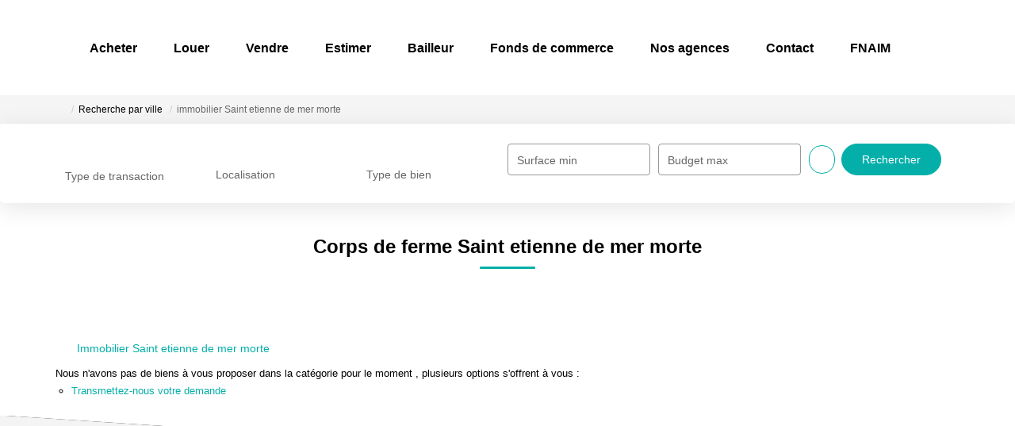

--- FILE ---
content_type: text/html; charset=UTF-8
request_url: https://www.meilleurpriximmobilier.com/ville_bien/Saint+etienne+de+mer+morte_1_22__/corps-de-ferme-saint-etienne-de-mer-morte.html
body_size: 2337
content:
<!DOCTYPE html>
<html lang="en">
<head>
    <meta charset="utf-8">
    <meta name="viewport" content="width=device-width, initial-scale=1">
    <title></title>
    <style>
        body {
            font-family: "Arial";
        }
    </style>
    <script type="text/javascript">
    window.awsWafCookieDomainList = [];
    window.gokuProps = {
"key":"AQIDAHjcYu/GjX+QlghicBgQ/7bFaQZ+m5FKCMDnO+vTbNg96AHtw8pLen2dEN9n92CmMvQ9AAAAfjB8BgkqhkiG9w0BBwagbzBtAgEAMGgGCSqGSIb3DQEHATAeBglghkgBZQMEAS4wEQQM/zDCpuqrC0R431hqAgEQgDu4QXsa2qjekBrLRTn7f7hzw61kovIseVHL7nyGVY+B5WoVcf9QIapTEEpEp7AgmmLMSRJi1dIpWTtX/w==",
          "iv":"CgAE2SLddQAABi23",
          "context":"CLT1EuHK18LVVoZvK6Nioek1L1ijT+EpotZu4pj0LH5IqfdJNlyq0IB41yAlBZBWv7kdTj3oqtAJry9oFM3Nixfl8jyk1r/mvexJgESHTeq0Hs0Tvz6Jj3DRuea/WZis5DQc8pMk57oZG0aeAMNB5pzUd997zjfOlu1VXCeOhqqMhDd1mnY1Lag+RqkO1qibvIEly1Yg4FysmOXB9SoNt4FtwTNZ3Bus+ME4TKw+T8xpxOIELWSWTsxHOf+5k/E0aO2HcWmuB0R/v7CycOjMnLwpFRREK+CoMWJWzQEkjvUbtLceuYz2VJbvvu5AOI3e70Bi8UFM/8pMlvSeV1LGW9A3jYJC7MdglMMPsr1k7A+2ch2BKonKlvcLziYpy37Gtv88AApmTUxg0JDgTDTWLKjdVsMobWQflcB+pBakaxfawNfdLCcMbXG3E4kyb/C5SNespMfBCrp6p1OZxDC7fn+ZpJyCrEPHyTzXxnp4shUpfSIMr+JiqWD3or0hzWS1b9MEASFimbHZ8T1YeKqmu1pqy6x+DhrjRno5T2M2Xtr+bepZpd0ajhe9NnFd9cB+q60ed0CBCRS5fbcja16klf/lfs68qI5P84Hu2YMFt/GQZdYvR1LTJ2DF/aQB8JP/lcEehJ2BJ7z9DlMFAsNhsyZ3uBFQ+ou4qHitlXL8BO+gk8ut4S2NYjS+D24MH7HX1fdOsTPSX8YcNvaIXXW8aO/El3Iw9mDLfm3NTvFovOqgg7PmsUqsz20KPmlKDKhvdG/l/00LPiT5J6RcH3h2iAU6WFY1R8RklFWuseF6cU4="
};
    </script>
    <script src="https://7813e45193b3.47e58bb0.eu-west-3.token.awswaf.com/7813e45193b3/28fa1170bc90/1cc501575660/challenge.js"></script>
</head>
<body>
    <div id="challenge-container"></div>
    <script type="text/javascript">
        AwsWafIntegration.saveReferrer();
        AwsWafIntegration.checkForceRefresh().then((forceRefresh) => {
            if (forceRefresh) {
                AwsWafIntegration.forceRefreshToken().then(() => {
                    window.location.reload(true);
                });
            } else {
                AwsWafIntegration.getToken().then(() => {
                    window.location.reload(true);
                });
            }
        });
    </script>
    <noscript>
        <h1>JavaScript is disabled</h1>
        In order to continue, we need to verify that you're not a robot.
        This requires JavaScript. Enable JavaScript and then reload the page.
    </noscript>
</body>
</html>